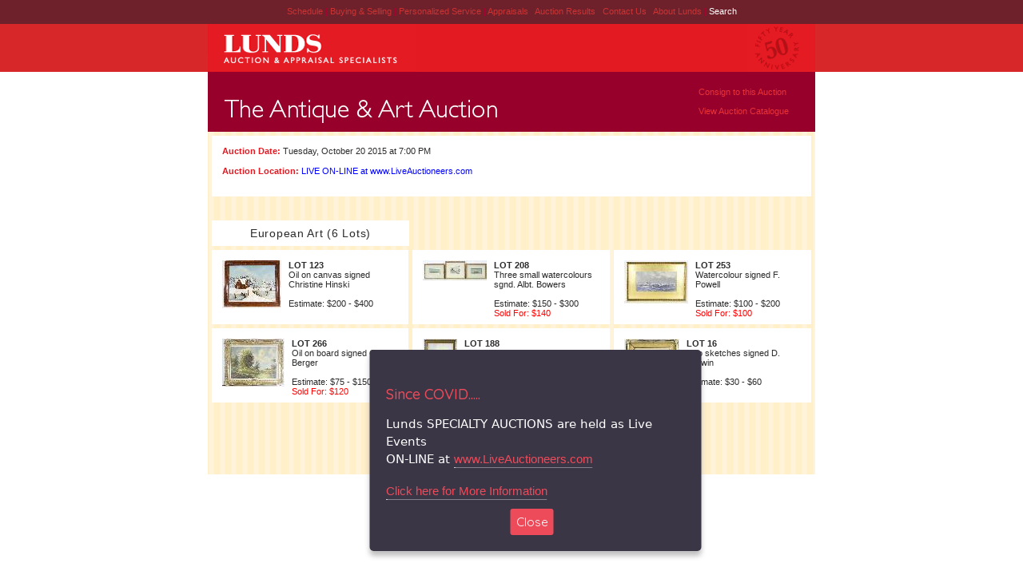

--- FILE ---
content_type: text/html; charset=utf-8
request_url: http://lunds.com/Auctions/AntiqueAndArt/2565/EuropeanArt/
body_size: 17816
content:


<!DOCTYPE html PUBLIC "-//W3C//DTD XHTML 1.0 Transitional//EN" "http://www.w3.org/TR/xhtml1/DTD/xhtml1-transitional.dtd">
<html xmlns="http://www.w3.org/1999/xhtml">
<head id="ctl00_head"><meta http-equiv="Content-Type" content="text/html; charset=ISO-8859-1" /><title>
	LUNDS Auctioneers & Appraisers Beautiful antiques, unique objects d'art and all manner of artworks are found at this auction. - EuropeanArt
</title>
    <!-- begin trick to make the designer use the theme stylesheet -->   
    
    <!-- end of trick -->
    <script type="text/javascript" src="https://ajax.googleapis.com/ajax/libs/jquery/2.2.4/jquery.min.js"></script>
    <script type="text/javascript" src="/_include/js/jquery.ihavecookies.js"></script>
    <script type="text/javascript">
        var options = {
            title: 'Since COVID.....',
            message: 'Lunds SPECIALTY AUCTIONS are held as Live Events <br>ON-LINE at <a href="https://www.LiveAuctioneers.com" target=_blank >www.LiveAuctioneers.com</a><br /><br />',
            delay: 600,
            expires: 1,
            link: '/AboutUs/covid',
            onAccept: function () {
                var myPreferences = $.fn.ihavecookies.cookie();
                location.href = '/aboutUs/Covid/';
            },
            uncheckBoxes: true,
            acceptBtnLabel: 'Close',
            moreInfoLabel: 'Click here for More Information',
            xcookieTypesTitle: 'Select which cookies you want to accept',
            xfixedCookieTypeLabel: 'Essential',
            xfixedCookieTypeDesc: 'These are essential for the website to work correctly.'
        }

        $(document).ready(function () {
            $('body').ihavecookies(options);

            if ($.fn.ihavecookies.preference('marketing') === true) {
                console.log('This should run because marketing is accepted.');
            }

            $('#ihavecookiesBtn').on('click', function () {
                $('body').ihavecookies(options, 'reinit');
            });
        });

    </script>
    <link href="https://fonts.googleapis.com/css?family=Roboto+Slab|Quicksand:400,500" rel="stylesheet" /><link href="/_include/js/ihavecookies-v2.css" rel="stylesheet" /><link href="../../../../App_Themes/Theme2/9_lunds.css" type="text/css" rel="stylesheet" /></head>
<body>
    <form name="aspnetForm" method="post" action="" id="aspnetForm">
<div>
<input type="hidden" name="__VIEWSTATE" id="__VIEWSTATE" value="/[base64]" />
</div>

<div>

	<input type="hidden" name="__VIEWSTATEGENERATOR" id="__VIEWSTATEGENERATOR" value="42CD29EE" />
</div>       
    <table width="100%" id="MastHeadTemplate" height="100%" border="0" cellpadding="0" cellspacing="0">
        <tr>
            <td width="35%" align="center" valign="top">
                <table width="100%" id="JuttyLeft" height="90" border="0" cellpadding="0" cellspacing="0">
                    <tr>
                        <td height="30" bgcolor="#6E212B">
                            &nbsp;
                        </td>
                    </tr>
                    <tr>
                        <td height="60" bgcolor="#D72729">
                            &nbsp;
                        </td>
                    </tr>
                </table>
            </td>
            <td width="800" align="center" valign="top">
                <table width="760" height="30" border="0" cellpadding="0" cellspacing="0" id="Navigation">
                    <tr>
                        <td align="center" valign="middle" bgcolor="#6E212B" class="copy style1">
                            <a href="/Schedule/" class="topnav">Schedule</a> <span class="LinkDivider">|</span> <a
                                href="/BuySell/" class="topnav">Buying &amp; Selling </a><span class="LinkDivider">|</span>
                            <a href="/Personalize/" class="topnav">Personalized Service </a><span class="LinkDivider">
                                |</span> <a href="/Appraisals/" class="topnav">Appraisals </a><span class="LinkDivider">|</span>
                            <a href="/Auction/Results/" class="topnav">Auction Results </a><span class="LinkDivider">
                                |</span> <a href="/AboutUs/ContactUs/" class="topnav">Contact Us</a><span class="LinkDivider">
                                    |</span> <a href="/AboutUs/" class="topnav">About Lunds </a><span class="LinkDivider">|</span>
                            <a href="/Search/" class="search">Search</a>
                        </td>
                    </tr>
                </table>
                <table width="760" height="60" border="0" cellpadding="0" cellspacing="0" id="Logo Header">
                    <tr>
                        <td width="260" align="left" valign="top"><a href="/"><img src="/_include/images/home_generic/lunds_logo.gif" width="260" height="60" border="0" /></a></td>
                        <td width="415" align="left" valign="top" bgcolor="#E41A23"  height="60" class="copy"></td>
                        <td width="85" align="left" valign="top"><img src="/_include/images/home_generic/50years.gif" width="85" height="60" border="0" /></td>
                    </tr>
                </table>
                <table width="760" height="75" border="0" cellpadding="0" cellspacing="0" bgcolor="#96002A" id="Page Title" >
                    <tr>
                        <td width="20" align="left" valign="top"><a href="/"></a></td>
                        <td width="382" align="left" valign="top"><a id="ctl00_lnkPageHeading" href="/Auctions/AntiqueAndArt/2565/"><img id="ctl00_pageHeading" src="/_include/images/auctions/antiques.gif" style="border-width:0px;" /></a></td>
                        <td width="212" align="left" valign="bottom" bgcolor="#96002A" class="whitecopy"></td>                        
                        <td width="146" align="left" valign="middle">
                            
                                <a id="ctl00_pageHeadingCol3_lnkConsignToThisAuction" class="whitelink" href="/BuySell/">Consign to this Auction</a>
                                <div style="padding:5px;"></div>
                                <a id="ctl00_pageHeadingCol3_lnkViewAuctionCatalogue" class="whitelink" href="/">View Auction Catalogue</a><br />
                                <!-- <a id="ctl00_pageHeadingCol3_lnkLiveAuction" class="whitelink" href="/LiveBroadcast/">Live Broadcast </a><br />-->
                            
                            
                        </td>
                    </tr>
                </table>
            </td>
            <td width="35%" align="center" valign="top">
                <table width="100%" id="JuttyRight" height="90" border="0" cellpadding="0" cellspacing="0">
                    <tr>
                        <td height="30" bgcolor="#6E212B">
                            &nbsp;
                        </td>
                    </tr>
                    <tr>
                        <td height="60" bgcolor="#D72729">
                            &nbsp;
                        </td>
                    </tr>
                </table>
            </td>
        </tr>
    </table>  
    
    <table width="760" id="ContentTemplate" border="0" cellpadding="0" cellspacing="0" align="center" >
        <tr>
            <td  valign="top">
                <table width="760" border="0" cellpadding="0" cellspacing="0" background="/_include/images/home_generic/background.gif"  id="Table2">
                    <tr>
                        <td>
                            <table width="760" border="0" cellpadding="0" cellspacing="0" id="Content" 
                                background="/_include/images/home_generic/background.gif">
                                <tr>
                                    <td >
                                        
    <table width="760" border="0" cellpadding="0" cellspacing="0" background="/_include/images/home_generic/background.gif">
        <tr>
            <td>
                <div class="ItemInfoFullText">
                    <p>
                        <span id="ctl00_pageContentMain_txtItemAuctionDate" class="item_auctionDate"><span class='redtext'>Auction Date:</span> Tuesday, October 20 2015 at 7:00 PM</span><br /><br />
                        <span class="redtext">Auction Location:</span>
                         <a href="https://www.liveauctioneers.com/auctioneer/210/lunds-auctioneers-and-appraisers-ltd/" style="color:blue">LIVE ON-LINE at www.LiveAuctioneers.com</a><br /><br />
                    </p>
                </div></td>
        </tr>
        <tr>
            <td width="100%" align="left" valign="top">
                <div id="ctl00_pageContentMain_ctl00_pnlDisplay">
	
    <div style="height: 30px"></div>
    
    <div class="lotType_Heading">
        European Art (6 Lots)</div>
        
    <table id="ctl00_pageContentMain_ctl00_dlItems" cellspacing="5" cellpadding="5" border="0" style="width:100%;">
		<tr>
			<td class="AuctionItem" valign="top" style="width:33%;">
        <table ><tr><td valign="top">
            <a id="ctl00_pageContentMain_ctl00_dlItems_ctl00_lnkImage" href="/Auctions/AntiqueAndArt/2565/EuropeanArt/2147446811/"><img id="ctl00_pageContentMain_ctl00_dlItems_ctl00_imgImage" title="Click for more details" src="http://lunds.com/views/2565/C195.003.0.1xxxxxx74.yyyyyy60.jpg" style="border-width:0px;" /></a></td><td valign="top">
            <p>
                <span id="ctl00_pageContentMain_ctl00_dlItems_ctl00_txtLotNumber" class="item_lotnumber">LOT 123<br></span>
                <span id="ctl00_pageContentMain_ctl00_dlItems_ctl00_txtDescription" class="item_description">Oil on canvas signed Christine Hinski<br></span>
                <br />
                <span id="ctl00_pageContentMain_ctl00_dlItems_ctl00_txtEstimate" class="item_estimate">Estimate: $200 - $400<br></span>
                <span id="ctl00_pageContentMain_ctl00_dlItems_ctl00_txtSoldFor" class="item_soldfor"></span>
            </p>
            </td></tr></table>
        </td><td class="AuctionItem" valign="top" style="width:33%;">
        <table ><tr><td valign="top">
            <a id="ctl00_pageContentMain_ctl00_dlItems_ctl01_lnkImage" href="/Auctions/AntiqueAndArt/2565/EuropeanArt/2147446635/"><img id="ctl00_pageContentMain_ctl00_dlItems_ctl01_imgImage" title="Click for more details" src="http://lunds.com/views/2565/B973.023.0.1xxxxxx80.yyyyyy25.jpg" style="border-width:0px;" /></a></td><td valign="top">
            <p>
                <span id="ctl00_pageContentMain_ctl00_dlItems_ctl01_txtLotNumber" class="item_lotnumber">LOT 208<br></span>
                <span id="ctl00_pageContentMain_ctl00_dlItems_ctl01_txtDescription" class="item_description">Three small watercolours sgnd. Albt. Bowers<br></span>
                <br />
                <span id="ctl00_pageContentMain_ctl00_dlItems_ctl01_txtEstimate" class="item_estimate">Estimate: $150 - $300<br></span>
                <span id="ctl00_pageContentMain_ctl00_dlItems_ctl01_txtSoldFor" class="item_soldfor">Sold For: $140<br></span>
            </p>
            </td></tr></table>
        </td><td class="AuctionItem" valign="top" style="width:33%;">
        <table ><tr><td valign="top">
            <a id="ctl00_pageContentMain_ctl00_dlItems_ctl02_lnkImage" href="/Auctions/AntiqueAndArt/2565/EuropeanArt/2147446652/"><img id="ctl00_pageContentMain_ctl00_dlItems_ctl02_imgImage" title="Click for more details" src="http://lunds.com/views/2565/C026.025.0.1xxxxxx80.yyyyyy54.jpg" style="border-width:0px;" /></a></td><td valign="top">
            <p>
                <span id="ctl00_pageContentMain_ctl00_dlItems_ctl02_txtLotNumber" class="item_lotnumber">LOT 253<br></span>
                <span id="ctl00_pageContentMain_ctl00_dlItems_ctl02_txtDescription" class="item_description">Watercolour signed F. Powell<br></span>
                <br />
                <span id="ctl00_pageContentMain_ctl00_dlItems_ctl02_txtEstimate" class="item_estimate">Estimate: $100 - $200<br></span>
                <span id="ctl00_pageContentMain_ctl00_dlItems_ctl02_txtSoldFor" class="item_soldfor">Sold For: $100<br></span>
            </p>
            </td></tr></table>
        </td>
		</tr><tr>
			<td class="AuctionItem" valign="top" style="width:33%;">
        <table ><tr><td valign="top">
            <a id="ctl00_pageContentMain_ctl00_dlItems_ctl03_lnkImage" href="/Auctions/AntiqueAndArt/2565/EuropeanArt/2147446617/"><img id="ctl00_pageContentMain_ctl00_dlItems_ctl03_imgImage" title="Click for more details" src="http://lunds.com/views/2565/A992.016.0.1xxxxxx78.yyyyyy60.jpg" style="border-width:0px;" /></a></td><td valign="top">
            <p>
                <span id="ctl00_pageContentMain_ctl00_dlItems_ctl03_txtLotNumber" class="item_lotnumber">LOT 266<br></span>
                <span id="ctl00_pageContentMain_ctl00_dlItems_ctl03_txtDescription" class="item_description">Oil on board signed O. Berger<br></span>
                <br />
                <span id="ctl00_pageContentMain_ctl00_dlItems_ctl03_txtEstimate" class="item_estimate">Estimate: $75 - $150<br></span>
                <span id="ctl00_pageContentMain_ctl00_dlItems_ctl03_txtSoldFor" class="item_soldfor">Sold For: $120<br></span>
            </p>
            </td></tr></table>
        </td><td class="AuctionItem" valign="top" style="width:33%;">
        <table ><tr><td valign="top">
            <a id="ctl00_pageContentMain_ctl00_dlItems_ctl04_lnkImage" href="/Auctions/AntiqueAndArt/2565/EuropeanArt/2147446622/"><img id="ctl00_pageContentMain_ctl00_dlItems_ctl04_imgImage" title="Click for more details" src="http://lunds.com/views/2565/B731.007.0.1xxxxxx43.yyyyyy60.jpg" style="border-width:0px;" /></a></td><td valign="top">
            <p>
                <span id="ctl00_pageContentMain_ctl00_dlItems_ctl04_txtLotNumber" class="item_lotnumber">LOT 188<br></span>
                <span id="ctl00_pageContentMain_ctl00_dlItems_ctl04_txtDescription" class="item_description">Watercolour signed L.M. Smith<br></span>
                <br />
                <span id="ctl00_pageContentMain_ctl00_dlItems_ctl04_txtEstimate" class="item_estimate">Estimate: $40 - $60<br></span>
                <span id="ctl00_pageContentMain_ctl00_dlItems_ctl04_txtSoldFor" class="item_soldfor"></span>
            </p>
            </td></tr></table>
        </td><td class="AuctionItem" valign="top" style="width:33%;">
        <table ><tr><td valign="top">
            <a id="ctl00_pageContentMain_ctl00_dlItems_ctl05_lnkImage" href="/Auctions/AntiqueAndArt/2565/EuropeanArt/2147446732/"><img id="ctl00_pageContentMain_ctl00_dlItems_ctl05_imgImage" title="Click for more details" src="http://lunds.com/views/2565/B809.028.0.1xxxxxx69.yyyyyy60.jpg" style="border-width:0px;" /></a></td><td valign="top">
            <p>
                <span id="ctl00_pageContentMain_ctl00_dlItems_ctl05_txtLotNumber" class="item_lotnumber">LOT 16<br></span>
                <span id="ctl00_pageContentMain_ctl00_dlItems_ctl05_txtDescription" class="item_description">Two sketches signed D. Herwin<br></span>
                <br />
                <span id="ctl00_pageContentMain_ctl00_dlItems_ctl05_txtEstimate" class="item_estimate">Estimate: $30 - $60<br></span>
                <span id="ctl00_pageContentMain_ctl00_dlItems_ctl05_txtSoldFor" class="item_soldfor"></span>
            </p>
            </td></tr></table>
        </td>
		</tr>
	</table>

</div>
</td>
        </tr>
        <tr>
            <td>
                <div style="height: 30px">
                </div></td>
        </tr>
    </table>

                                    </td>
                                </tr>                                
                            </table>                          
                        </td>
                    </tr>
                </table>
            </td>
        </tr>
        <tr><td id="ctl00_footer" align="center" valign="middle" class="footer" background="/_include/images/home_generic/background.gif"><br/>© 1996-2026 LUNDS - Auction & Appraisal Specialists<br/><br/><br/><br/></td>
</tr>
    </table>
    </form>
    
    <script type="text/javascript">
        window.embeddedChatbotConfig = {
        chatbotId: "8idXbQIyvAohogt-T3Hb_",
        domain: "www.chatbase.co" }
    </script>
    <script type="text/javascript" 
        src="https://www.chatbase.co/embed.min.js"
        chatbotId ="8idXbQIyvAohogt-T3Hb_"
        domain="www.chatbase.co"
        defer>
    </script>
    
    <script type="text/javascript">
        var gaJsHost = (("https:" == document.location.protocol) ? "https://ssl." : "http://www.");
        document.write(unescape("%3Cscript src='" + gaJsHost + "google-analytics.com/ga.js' type='text/javascript'%3E%3C/script%3E"));
    </script>
    <script type="text/javascript">
        var pageTracker = _gat._getTracker("UA-5161219-1");
        pageTracker._trackPageview();
    </script>
</body>
</html>
